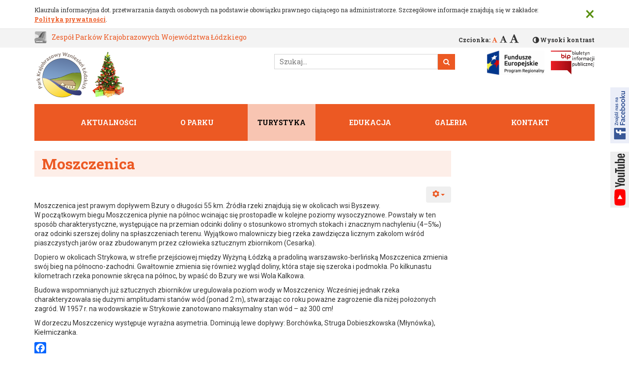

--- FILE ---
content_type: text/html; charset=utf-8
request_url: https://parkilodzkie.pl/pkwl/turystyka/leksykon/333-moszczenica
body_size: 8626
content:
<!DOCTYPE html>
<html lang="pl-pl" dir="ltr">
<head>
    <meta http-equiv="X-UA-Compatible" content="IE=edge">
    <meta name="viewport" content="width=device-width, initial-scale=1">
    <!-- The above 2 meta tags *must* come first in the head; any other head content must come *after* these tags -->
    <meta name="google-site-verification" content="Zq1FshVMBZwT1FydoyV37CO_FXtAKeRCD39QUWzpYgk" />
    <meta charset="utf-8" />
	<base href="https://parkilodzkie.pl/pkwl/turystyka/leksykon/333-moszczenica" />
	<meta name="rights" content="Zespół Parków Krajobrazowych Województwa Łódzkiego" />
	<meta name="fb:app_id" content="255829641243428" />
	<meta property="og:description" content="Moszczenica jest prawym dopływem Bzury o&amp;nbsp;długości 55 km. Źródła rzeki znajdują się w&amp;nbsp;okolicach wsi Byszewy. W&amp;nbsp;początkowym biegu Moszczenica płynie na&amp;nbsp;północ wcinając się prostopadle w&amp;nbsp;kolejne poziomy wysoczyznowe. Powstały w&amp;nbsp;ten sposób charakterystyczne, występujące na&amp;nbsp;przemian odcinki doliny o&amp;nbsp;stosunkowo stromych stokach i&amp;nbsp;znacznym nachyleniu (4-5‰) oraz odcinki szerszej doliny na&amp;nbsp;spłaszczeniach terenu. Wyjątkowo malowniczy bieg rzeka zawdzięcza licznym zakolom wśród piaszczystych jarów oraz zbudowanym przez człowieka sztucznym zbiornikom (Cesarka).
" />
	<meta property="og:image" content="https://parkilodzkie.pl/images/open-graph/facebook.jpg" />
	<meta property="og:image:secure_url" content="https://parkilodzkie.pl/images/open-graph/facebook.jpg" />
	<meta property="og:title" content="Moszczenica" />
	<meta property="og:type" content="article" />
	<meta name="generator" content="CMS" />
	<title>Moszczenica</title>
	<link href="https://parkilodzkie.pl/plugins/content/addtoany/addtoany.css" rel="stylesheet" />
	<link href="/plugins/system/jce/css/content.css?badb4208be409b1335b815dde676300e" rel="stylesheet" />
	<link rel="stylesheet" href="/media/com_jchoptimize/cache/css/ca5bcad2f51f4e3a5eca24fa65a48034.css" />
	<link href="/templates/site/bower_components/jQuery.mmenu/dist/jquery.mmenu.css?fd411c12fab13fb825755dea05d8d5b6" rel="stylesheet" />
	<link rel="stylesheet" href="/media/com_jchoptimize/cache/css/ad100b4fc5a1d4865388a0d9d5cdf123.css" />
	<link href="/media/com_finder/css/finder.css?fd411c12fab13fb825755dea05d8d5b6" rel="stylesheet" />
	
	
	
	
	
	
	
	
	
	
	
	
	
	
	
	
	
	

    <!-- App stylesheets -->
    <link rel="stylesheet" href="/media/com_jchoptimize/cache/css/abc5d8e3ba69aba9a64a7706acc4dfed.css" />
    
    <!-- http://realfavicongenerator.net -->
    <link rel="apple-touch-icon" sizes="180x180" href="/templates/site/favicons/apple-touch-icon.png">
    <link rel="icon" type="image/png" sizes="32x32" href="/templates/site/favicons/favicon-32x32.png">
    <link rel="icon" type="image/png" sizes="16x16" href="/templates/site/favicons/favicon-16x16.png">
    <link rel="manifest" href="/templates/site/favicons/manifest.json">
    <link rel="mask-icon" href="/templates/site/favicons/safari-pinned-tab.svg" color="#337ab7">
    <link rel="shortcut icon" href="/templates/site/favicons/favicon.ico">
    
    
    <meta name="apple-mobile-web-app-title" content="Site">
    <meta name="application-name" content="Site">
    <meta name="msapplication-config" content="/templates/site/favicons/browserconfig.xml">
    <meta name="theme-color" content="#337ab7">
    <meta name="deklaracja-dostępności" content="https://parkilodzkie.pl/bip/deklaracja-dostepnosci">

    <!-- HTML5 sh   im and Respond.js for IE8 support of HTML5 elements and media queries -->
    <!-- WARNING: Respond.js doesn't work if you view the page via file:// -->
    <!--[if lt IE 9]>
    <script src="/templates/site/bower_components/html5shiv/dist/html5shiv.min.js" defer></script>
    <script src="/templates/site/bower_components/respond/dest/respond.min.js" defer></script>
    <script src="/templates/site/bower_components/selectivizr/selectivizr.js" defer></script>
    <![endif]-->
    
    <style>
        .c-top-menu ul, .c-top-menu ul li ul li a {
            background: #ec5923        }

        .moduletable h3:before {
            border-top-color: #ec5923        }

        .s-content .c-content .page-header {
            background: rgba(236, 89, 35, .1);
        }

        .s-content .c-content .page-header h2, .s-content .c-content .page-header h2 a {
            color: #ec5923;
        }

        .back-logo a, .c-font .c-font__list .c-font__item.is-active .c-font__link {
            color: #ec5923;
        }

        .readmore a {
            color: #ec5923;
        }

        .icons .btn {
            color: #ec5923;
        }

        .btn-primary, .c-search .btn-primary {
            background: #ec5923;
            border-color: #ec5923;
        }

        .c-top-menu ul li ul:before {
            background-color: #ec5923;
            border: 1px solid #ec5923;
        }

        .c-top-menu ul li.active > a {
            background: rgba(255, 255, 255, .65);
        }

        .lodzkie {
            background: #ec5923;
        }

        .s-content .raxo-related-articles .raxo-name, .s-content .raxo-related-articles .raxo-item .raxo-content {
            border-color: #ec5923;
        }
        .s-content .pagination ul li span{
            background: #ec5923;
        }

        .s-content .pagination ul li a:focus, .s-content .pagination ul li a:hover{
            background: #ec5923 !important;
        }
        .s-content .raxo-related-articles .raxo-item .raxo-readmore {
            background: #ec5923;
        }
        a{
            color: #ec5923;
        }

        .c-top-menu ul li.active > a, .c-top-menu ul li.active > span, .c-top-menu ul li.is-focus > a, .c-top-menu ul li:hover > a, .c-top-menu ul li:hover > span {
/*            background: *//* * 1.2;*/
            background: rgba(255, 255, 255, .65);
        }
    </style>
	<script src="https://static.addtoany.com/menu/page.js" async></script>
<script src="/media/com_jchoptimize/cache/js/a9b6a90168d3f16135e2ec7d8faf2f1a.js"></script>
	<script>
jQuery(window).on('load',  function() {
				new JCaption('img.caption');
			});
    var baseURL = "";
    var root = "https://parkilodzkie.pl/";
    var template = "/templates/site";

    var $buoop = {
        api: 4,
        newwindow: false,
        vs: {i:10, f:-4, o:-4, s:8, c:-4}
    };
    function $buo_f() {
        var e = document.createElement("script");
        e.src = "//browser-update.org/update.min.js";
        document.body.appendChild(e);
    };
    try {
        document.addEventListener("DOMContentLoaded", $buo_f, false)
    }
    
    catch(e) {
        window.attachEvent("onload", $buo_f)
    }

        (function(i,s,o,g,r,a,m){i["GoogleAnalyticsObject"]=r;i[r]=i[r]||function(){
        (i[r].q=i[r].q||[]).push(arguments)},i[r].l=1*new Date();a=s.createElement(o),
        m=s.getElementsByTagName(o)[0];a.async=1;a.src=g;m.parentNode.insertBefore(a,m)
        })(window,document,"script","https://www.google-analytics.com/analytics.js","ga");
        
        ga("create", "UA-46762658-1", "auto");
        ga("send", "pageview");
    
	jQuery(function ($) {
		initChosen();
		$("body").on("subform-row-add", initChosen);

		function initChosen(event, container)
		{
			container = container || document;
			$(container).find(".advancedSelect").chosen({"disable_search_threshold":10,"search_contains":true,"allow_single_deselect":true,"placeholder_text_multiple":"Wpisz lub wybierz opcj\u0119.","placeholder_text_single":"Wybierz jak\u0105\u015b opcj\u0119","no_results_text":"Nie ma pasuj\u0105cych wynik\u00f3w"});
		}
	});
	jQuery(function($){ initTooltips(); $("body").on("subform-row-add", initTooltips); function initTooltips (event, container) { container = container || document;$(container).find(".hasTooltip").tooltip({"html": true,"container": "body"});} });
jQuery(document).ready(function() {
	var value, searchword = jQuery('#mod-finder-searchword122');

		// Get the current value.
		value = searchword.val();

		// If the current value equals the default value, clear it.
		searchword.on('focus', function ()
		{
			var el = jQuery(this);

			if (el.val() === 'Szukaj...')
			{
				el.val('');
			}
		});

		// If the current value is empty, set the previous value.
		searchword.on('blur', function ()
		{
			var el = jQuery(this);

			if (!el.val())
			{
				el.val(value);
			}
		});

		jQuery('#mod-finder-searchform122').on('submit', function (e)
		{
			e.stopPropagation();
			var advanced = jQuery('#mod-finder-advanced122');

			// Disable select boxes with no value selected.
			if (advanced.length)
			{
				advanced.find('select').each(function (index, el)
				{
					var el = jQuery(el);

					if (!el.val())
					{
						el.attr('disabled', 'disabled');
					}
				});
			}
		});
	var suggest = jQuery('#mod-finder-searchword122').autocomplete({
		serviceUrl: '/component/finder/?task=suggestions.suggest&amp;format=json&amp;tmpl=component',
		paramName: 'q',
		minChars: 1,
		maxHeight: 400,
		width: 300,
		zIndex: 9999,
		deferRequestBy: 500
	});});
	</script>
<script src="https://connect.facebook.net/pl_PL/all.js#xfbml=1&version=2.4&appId=255829641243428"></script>
	<script src="/templates/site/bower_components/bootstrap-sass/assets/javascripts/bootstrap.min.js" defer></script>
<script src="/templates/site/bower_components/fitvids/jquery.fitvids.js" defer></script>
<script src="/templates/site/bower_components/jquery.typographer/dist/jquery.typographer.min.pack.js" defer></script>
<script src="/templates/site/bower_components/js-cookie/src/js.cookie.js" defer></script>
<script src="/templates/site/bower_components/jquery.easy-pie-chart/dist/jquery.easypiechart.min.js" defer></script>
<script src="/templates/site/bower_components/letteringjs/jquery.lettering.js" defer></script>
<script src="/templates/site/bower_components/matchHeight/dist/jquery.matchHeight-min.js" defer></script>
<script src="/templates/site/bower_components/jQuery.mmenu/dist/jquery.mmenu.js" defer></script>
<script src="/templates/site/dist/js/e-smart-zoom-jquery.min.js" defer></script>
<script src="/templates/site/dist/js/app-639bb5f7c3.min.js" defer></script>
<script src="/templates/site/dist/js/jquery.pan.js" defer></script>
</head>
<body class="com_content view-article no-layout no-task itemid-296 no-tmpl suffix-pkwl "><!-- Title -->
<h1 class="sr-only">Moszczenica</h1>
<!-- Skip links -->
<a href="#skip-to-main-content" class="sr-only sr-only-focusable c-skip-links js-skip-links">
    <div class="container c-skip-links__container">
        <span class="c-skip-links__text">Przejdź do głównej treści</span>
    </div>
</a>
<!-- Cookies -->
<div class="c-cookies js-cookies">
    <div class="container c-cookies__container">
        <div class="c-cookies__inner">
            <span class="c-cookies__text">Klauzula informacyjna dot. przetwarzania danych osobowych na podstawie obowiązku prawnego ciążącego na administratorze. Szczegółowe informacje znajdują się w zakładce: <a href="/polityka-prywatnosci" class="c-cookies__link">Polityka prywatności</a>.</span>
            <button type="button" class="close c-cookies__close js-cookies__close"
            aria-label="Zamknij">
            <span aria-hidden="true">&times;</span>
        </button>
    </div>
</div>
</div>
<!-- System message -->
<div class="container">
    <!-- message -->
    <div id="system-message-container">
	</div>

</div>
<div class="sn-container">
    <!-- The page -->
    <div class="page">
        <div class="header">
            <a href="#mmenu" id="mmenu-link" class="hidden-md hidden-lg"></a>
            <!-- Promo -->
                        <header>
                <div class="top_bar">
                    <div class="container">
                        <div class="row">
                            <div class="col-sm-6">
                                <div class="back-logo"><a href="/">Zespół Parków Krajobrazowych
                                Województwa Łódzkiego</a></div>
                            </div>
                            <div class="col-sm-6">
                                <div class="availability">
                                    <!-- Font -->
                                    <div class="c-font">
                                        <p class="c-font__text">Czcionka:</p>
                                        <ul class="c-font__list">
                                            <li class="c-font__item js-font__item--default">
                                                <a href="#!" class="c-font__link js-font__link" data-font-size="14"
                                                data-font-active="default"
                                                title="Czcionka domyślna"><span
                                                class="fa fa-font" aria-hidden="true"></span></a>
                                            </li>
                                            <li class="c-font__item js-font__item--medium">
                                                <a href="#!" class="c-font__link c-font__link--medium js-font__link"
                                                data-font-size="16" data-font-active="medium"
                                                title="Czcionka średnia"><span
                                                class="fa fa-font" aria-hidden="true"></span></a>
                                            </li>
                                            <li class="c-font__item js-font__item--big">
                                                <a href="#!" class="c-font__link c-font__link--big js-font__link"
                                                data-font-size="18" data-font-active="big"
                                                title="Czcionka duża"><span
                                                class="fa fa-font"
                                                aria-hidden="true"></span></a>
                                            </li>
                                        </ul>
                                    </div>
                                    <!-- Contrast -->
                                    <a href="#!"
                                    class="c-contrast js-contrast">Wysoki kontrast</a>
                                </div>
                            </div>
                        </div>
                    </div>
                </div>
                <div class="container">
                    <div class="row myrow">
                        <div
                        class="col-sm-5 col-xs-12 logo ">
                                                        <a href="https://parkilodzkie.pl/pkwl" class="c-logo"><img src="https://parkilodzkie.pl/images/szablon/logo-pkwl_boze_narodzenie.png" alt="Strona główna" class="img-responsive c-logo__img"></a>                                                    </div>
                        <div class="col-sm-7">
                            <div class="row ">
                                <div class="col-sm-12">
                                </div>
                            </div>
                            <div class="row">
                                <div class="col-sm-7">
                                    <div class="c-search">
                                        
<form id="mod-finder-searchform122" action="/wynik-wyszukiwania" method="get" class="form-search">
	<div class="finder">
		<label for="mod-finder-searchword122" class="element-invisible finder"> </label><input type="text" name="q" id="mod-finder-searchword122" class="search-query input-medium" size="25" value="" placeholder="Szukaj..."/><button class="btn btn-primary hasTooltip  finder" type="submit" title="Idź"> </button>
							</div>
</form>

                                    </div>
                                </div>
                                <div class="col-sm-5 col-xs-5 bip">
                                                                            <div class="c-bip">
                                            

<div class="custom"  >
	<!-- START: Articles Anywhere --><ul>
<li><a href="/bip/projekty-ue" rel="nofollow"><img src="/images/bip/fundusze-europejskie.jpg" alt="fundusze europejskie" width="116" height="50"></a></li>
<li><a href="/bip" rel="nofollow"><img src="/images/bip.png" alt="bip" width="77" height="50"></a></li>
</ul>
<!-- END: Articles Anywhere --></div>

                                        </div>
                                                                    </div>
                            </div>
                        </div>
                    </div>
                </div>
            </header>
        </div>
    </div>
    <!-- The menu -->
    <nav class="mmenu">
    </nav>
    <div class="container hidden-xs hidden-sm">
                    <div class="c-top-menu">
                <nav id="menu">
                    <ul class="nav menu mod-list">
<li class="item-473"><a href="/pkwl/aktualnosci-pkwl" >Aktualności</a></li><li class="item-167 divider deeper parent"><span class="separator ">O parku</span>
<ul class="nav-child unstyled small"><li class="item-199"><a href="/pkwl/o-parku/informacje-ogolne" >Informacje ogólne</a></li><li class="item-200"><a href="/pkwl/o-parku/mapy" >Mapy</a></li><li class="item-201"><a href="/pkwl/o-parku/przyroda" >Przyroda</a></li><li class="item-202"><a href="/pkwl/o-parku/kultura" >Kultura</a></li><li class="item-203"><a href="/pkwl/o-parku/akty-prawne" >Akty prawne</a></li><li class="item-204"><a href="/pkwl/o-parku/plan-ochrony" >Plan ochrony</a></li><li class="item-205"><a href="/pkwl/o-parku/wydawnictwa-wlasne" >Wydawnictwa własne</a></li><li class="item-559"><a href="/pkwl/o-parku/wydawnictwa-inne" >Wydawnictwa inne</a></li><li class="item-206 deeper parent"><a href="/pkwl/o-parku/artykuly/flora" >Artykuły</a><ul class="nav-child unstyled small"><li class="item-507"><a href="/pkwl/o-parku/artykuly/flora" >Flora</a></li><li class="item-506"><a href="/pkwl/o-parku/artykuly/fauna" >Fauna</a></li><li class="item-505"><a href="/pkwl/o-parku/artykuly/krajobraz" >Krajobraz</a></li><li class="item-504"><a href="/pkwl/o-parku/artykuly/dziedzictwo-kulturowe" >Dziedzictwo kulturowe</a></li><li class="item-503"><a href="/pkwl/o-parku/artykuly/gospodarowanie-w-pkwl" >Gospodarowanie w PKWŁ</a></li></ul></li><li class="item-207"><a href="/pkwl/o-parku/bibliografia" >Bibliografia</a></li></ul></li><li class="item-294 active deeper parent"><a href="/pkwl/turystyka" >Turystyka</a><ul class="nav-child unstyled small"><li class="item-295"><a href="/pkwl/turystyka/baza-turystyczna" >Baza turystyczna</a></li><li class="item-296 current active"><a href="/pkwl/turystyka/leksykon" >Leksykon</a></li><li class="item-297"><a href="/pkwl/turystyka/szlaki-turystyczne" >Szlaki turystyczne</a></li></ul></li><li class="item-298 deeper parent"><a href="/pkwl/edukacja" >Edukacja</a><ul class="nav-child unstyled small"><li class="item-925"><a href="/pkwl/edukacja/standardy-ochrony-maloletnich-pkwl" >Standardy Ochrony małoletnich</a></li><li class="item-299"><a href="/pkwl/edukacja/oferta-edukacyjna" >Oferta edukacyjna </a></li><li class="item-300"><a href="/pkwl/edukacja/regulamin-zajec-edukacyjnych" >Regulamin zajęć edukacyjnych </a></li><li class="item-301"><a href="/pkwl/edukacja/karta-zgloszeniowa" >Karta zgłoszeniowa </a></li><li class="item-302"><a href="/pkwl/edukacja/praktyki-zawodowe" >Praktyki zawodowe </a></li><li class="item-303"><a href="/pkwl/edukacja/inne-instytucje-edukacyjne" >Inne instytucje edukacyjne</a></li></ul></li><li class="item-304 deeper parent"><a href="/pkwl/galeria" >Galeria</a><ul class="nav-child unstyled small"><li class="item-417"><a href="/pkwl/galeria/krajobraz" >Krajobraz</a></li><li class="item-418"><a href="/pkwl/galeria/grzyby-i-porosty" >Grzyby i porosty</a></li><li class="item-419"><a href="/pkwl/galeria/rosliny" >Rośliny</a></li><li class="item-420"><a href="/pkwl/galeria/zwierzeta" >Zwierzęta</a></li><li class="item-421"><a href="/pkwl/galeria/ochrona-przyrody" >Ochrona przyrody</a></li><li class="item-422"><a href="/pkwl/galeria/dziedzictwo-kulturowe" >Dziedzictwo Kulturowe</a></li><li class="item-423"><a href="/pkwl/galeria/edukacja-i-turystyka" >Edukacja i turystyka</a></li><li class="item-424"><a href="/pkwl/galeria/pkwl-oczyma-malarzy" >PKWŁ oczyma malarzy</a></li></ul></li><li class="item-305"><a href="/pkwl/kontakt" >Kontakt</a></li></ul>

                </nav>
            </div>
            </div>
            <!-- Content -->
    <main id="skip-to-main-content" class="s-content js-content" tabindex="-1">
        <!-- position content-top -->
        <!--  -->
        <section class="s-news">
            <div class="container">
                
            </div>
        </section>

                        
<section class="c-content">
    <div class="container">
        <div class="row">
                        <div class="col-sm-push-8 col-sm-4 col-md-push-9 col-md-3">
                <div class="sidebar submenu">
                    <div id="submenu"></div>
                    
                </div>
            </div>
                <div class="col-sm-pull-4 col-sm-8 col-md-pull-3 col-md-9">

            

            <!-- component -->
            <div class="item-page" itemscope itemtype="https://schema.org/Article">
	<meta itemprop="inLanguage" content="pl-PL" />
	
		
			<div class="page-header">
					<h2 itemprop="headline">
				Moszczenica			</h2>
									</div>
							
<div class="icons">
	
					<div class="btn-group pull-right">
				<button class="btn dropdown-toggle" type="button" id="dropdownMenuButton-333" aria-label="Narzędzia użytkownika"
				data-toggle="dropdown" aria-haspopup="true" aria-expanded="false">
					<span class="icon-cog" aria-hidden="true"></span>
					<span class="caret" aria-hidden="true"></span>
				</button>
								<ul class="dropdown-menu" aria-labelledby="dropdownMenuButton-333">
											<li class="print-icon"> <a href="/pkwl/turystyka/leksykon/333-moszczenica?tmpl=component&amp;print=1&amp;layout=default" title="Wydrukuj artykuł < Moszczenica >" onclick="window.open(this.href,'win2','status=no,toolbar=no,scrollbars=yes,titlebar=no,menubar=no,resizable=yes,width=640,height=480,directories=no,location=no'); return false;" rel="nofollow">			<span class="icon-print" aria-hidden="true"></span>
		Drukuj	</a> </li>
																			</ul>
			</div>
		
	</div>
			
		
	
	
		
						<div itemprop="articleBody">
		<p>Moszczenica jest prawym dopływem Bzury o&nbsp;długości 55 km. Źródła rzeki znajdują się w&nbsp;okolicach wsi Byszewy. W&nbsp;początkowym biegu Moszczenica płynie na&nbsp;północ wcinając się prostopadle w&nbsp;kolejne poziomy wysoczyznowe. Powstały w&nbsp;ten sposób charakterystyczne, występujące na&nbsp;przemian odcinki doliny o&nbsp;stosunkowo stromych stokach i&nbsp;znacznym nachyleniu (4-5‰) oraz odcinki szerszej doliny na&nbsp;spłaszczeniach terenu. Wyjątkowo malowniczy bieg rzeka zawdzięcza licznym zakolom wśród piaszczystych jarów oraz zbudowanym przez człowieka sztucznym zbiornikom (Cesarka).</p>
 
<p>Dopiero w&nbsp;okolicach Strykowa, w&nbsp;strefie przejściowej między Wyżyną Łódzką a&nbsp;pradoliną warszawsko-berlińską Moszczenica zmienia swój bieg na&nbsp;północno-zachodni. Gwałtownie zmienia się również wygląd doliny, która staje się szeroka i&nbsp;podmokła. Po kilkunastu kilometrach rzeka ponownie skręca na&nbsp;północ, by wpaść do&nbsp;Bzury we wsi Wola Kalkowa.</p>
<p>Budowa wspomnianych już sztucznych zbiorników uregulowała poziom wody w&nbsp;Moszczenicy. Wcześniej jednak rzeka charakteryzowała się dużymi amplitudami stanów wód (ponad 2 m), stwarzając co roku poważne zagrożenie dla niżej położonych zagród. W&nbsp;1957 r. na&nbsp;wodowskazie w&nbsp;Strykowie zanotowano maksymalny stan wód – aż 300 cm!</p>
<p>W dorzeczu Moszczenicy występuje wyraźna asymetria. Dominują lewe dopływy: Borchówka, Struga Dobieszkowska (Młynówka), Kiełmiczanka.</p><div class="addtoany_container"><span class="a2a_kit a2a_kit_size_24 addtoany_list" data-a2a-url="https://parkilodzkie.pl/pkwl/turystyka/leksykon/333-moszczenica" data-a2a-title="Moszczenica">
<a class="a2a_button_facebook" title="Facebook"></a>
<a class="a2a_button_google_plus" title="Google Plus"></a>
<a class="a2a_dd" title="Więcej serwisów społecznościowych"></a>
</span>
</div>	</div>

											<dl class="article-info muted">

		
			<dt class="article-info-term">
							</dt>

							<dd class="createdby" itemprop="author" itemscope itemtype="https://schema.org/Person">
					<span itemprop="name">ZPKWŁ</span>	</dd>
			
			
			
			
			
		
					
			
						</dl>
					
									</div>
            <!-- position content-bottom -->
            

                        <div class="fb_share">
                
            </div>
                    </div>
</div>
</div>
</section>
<section class="s-other_parks">
    <div class="container">
        <div class="row">
            <div class="col-sm-6">
                                    <div class="other-parks">
                        <ul class="nav menu mod-list">
<li class="item-414"><a href="/" ><img src="/images/szablon/logo_small.png" alt="Zespół Parków Krajobrazowych Województwa Łódzkiego" /><span class="image-title">Zespół Parków Krajobrazowych Województwa Łódzkiego</span></a></li><li class="item-151 alias-parent-active"><a href="/pkwl" ><img src="/images/szablon/logo-pkwl.png" alt="Park Krajobrazowy Wzniesień Łódzkich" /><span class="image-title">Park Krajobrazowy Wzniesień Łódzkich</span></a></li><li class="item-152 deeper parent"><a href="/spk" ><img src="/images/szablon/logo-spk.png" alt="Sieradzkie Parki Krajobrazowe" /><span class="image-title">Sieradzkie Parki Krajobrazowe</span></a><ul class="nav-child unstyled small"><li class="item-435"><a href="/spk/zaleczanski-pk" ><img src="/images/szablon/zpk-logo-64.png" alt="Załęczański Park Krajobrazowy" /></a></li><li class="item-436"><a href="/spk/pk-miedzyrzecza-warty-i-widawki" ><img src="/images/szablon/pkmwiw-logo-64.png" alt="Park Krajobrazowy Międzyrzecza Warty i Widawki" /></a></li></ul></li><li class="item-153 deeper parent"><a href="/npk" ><img src="/images/szablon/logo-npk.png" alt="Nadpiliczne Parki Krajobrazowe" /><span class="image-title">Nadpiliczne Parki Krajobrazowe</span></a><ul class="nav-child unstyled small"><li class="item-432"><a href="/npk/przedborski-pk" ><img src="/images/szablon/przedbpk-logo-64.png" alt="Przedborski Park Krajobrazowy" /></a></li><li class="item-433"><a href="/npk/sulejowski-pk" ><img src="/images/szablon/sulejpk-logo-64.png" alt="Sulejowski Park Krajobrazowy " /></a></li><li class="item-434"><a href="/npk/spalski-pk" ><img src="/images/szablon/spalspk-logo-64.png" alt="Spalski Park Krajobrazowy" /></a></li></ul></li><li class="item-154"><a href="/bpk" ><img src="/images/szablon/logo-bpk.png" alt="Bolimowski Park Krajobrazowy" /><span class="image-title">Bolimowski Park Krajobrazowy</span></a></li></ul>

                    </div>
                            </div>
            <div class="col-sm-6">
                <div class="">
                    <img src="/templates/site/dist/img/lodzkie-promuje.png"/>
                </div>
            </div>
        </div>
    </div>
</section>
<!-- Promo -->
</main>
</div>
<footer class="s-footer">
    <div class="container">
        <div class="row">
            <div class="col-sm-12">
                <!-- Copyright -->
                <!-- Author: sm32 STUDIO -->
                <ul class="c-copyright">
                    <li class="c-copyright__item">&copy; 2026 ZPKWŁ</li> |
                    <li class="c-copyright__item"><a href="https://parkilodzkie.pl/bip/deklaracja-dostepnosci" style="color: #fff;">Deklaracja dostępności </a></li>

                     |
                        <li class="c-copyright__item c-copyright__item--last">Wykonanie: sm32 STUDIO</li>
                                        </ul>


                <ul class="nav menu social-media mod-list">
<li class="item-163"><a href="https://www.facebook.com/zpkwl/" class=" fa fa-facebook" target="_blank" rel="noopener noreferrer">Facebook</a></li><li class="item-164"><a href="https://www.youtube.com/user/zpkwl" class="fa fa-youtube" target="_blank" rel="noopener noreferrer">Youtube</a></li></ul>

            </div>
        </div>
    </div>
</footer>
<!-- Facebook Page -->
<!-- https://developers.facebook.com/docs/plugins/page-plugin -->
<div class="hidden-xs c-fb-page js-fb-page">
    <a href="#!" class="c-fb-page__link js-fb-page__link"
    title="Znajdź nas na Facebooku"></a>
    <div class="c-fb-page__content js-fb-page__content">
        <div class="fb-page" data-href="https://www.facebook.com/zpkwl/?fref=ts" data-tabs="timeline"
        data-height="400"
        data-small-header="false" data-adapt-container-width="true" data-hide-cover="false"
        data-show-facepile="true">
        <blockquote cite="https://www.facebook.com/zpkwl/?fref=ts" class="fb-xfbml-parse-ignore"><a
            href="https://www.facebook.com/zpkwl/?fref=ts">Zespół Parków Krajobrazowych Województwa
        Łódzkiego</a></blockquote>
    </div>
</div>
</div>
<div class="hidden-xs">
    <a class="yt-page-link" href="https://www.youtube.com/user/zpkwl" target="_blank">youtube</a>
</div>



<!-- Scroll top -->
<a href="#!" class="hidden-xs c-scroll-top js-scroll-top" title="Przewiń do góry"></a>
<!-- position debug -->


<script>
    jQuery(window).load(function(){
      jQuery('.phocagallery-box-file').each(function(){
        jQuery(this).find('a.slimbox > a.slimbox img').unwrap('a');
    })
  })

</script>

</body>
</html>
